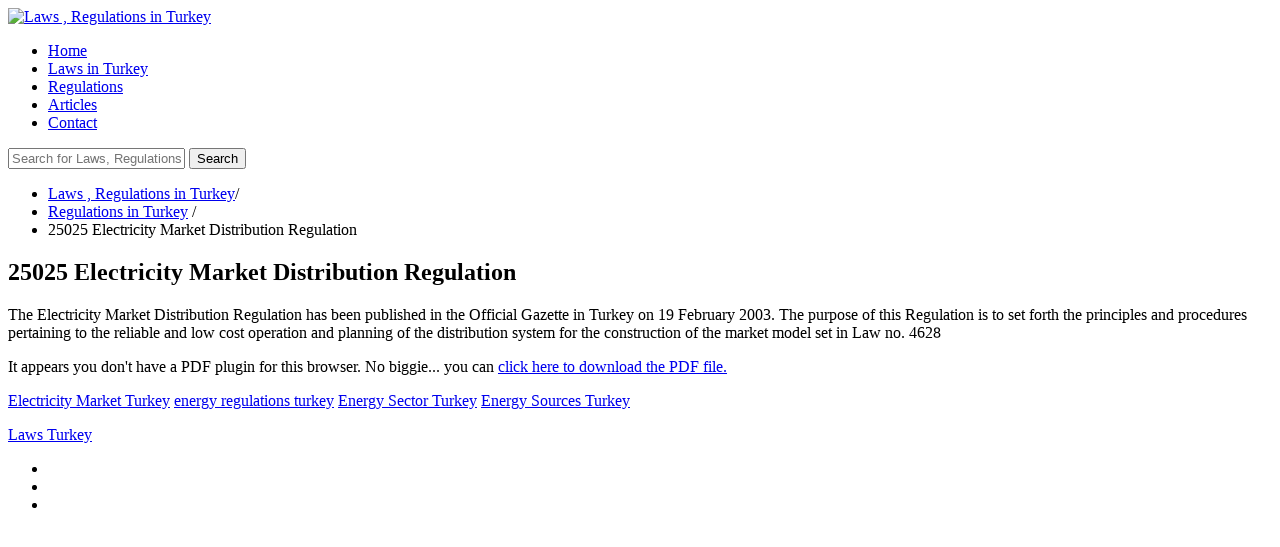

--- FILE ---
content_type: text/html; charset=UTF-8
request_url: http://www.lawsturkey.com/regulation/25025-electricity-market-distribution-regulation
body_size: 18165
content:
<!doctype html>
        <!--[if lt IE 7]> <html class="lt-ie9 lt-ie8 lt-ie7" lang="en-US"> <![endif]-->
        <!--[if IE 7]>    <html class="lt-ie9 lt-ie8" lang="en-US"> <![endif]-->
        <!--[if IE 8]>    <html class="lt-ie9" lang="en-US"> <![endif]-->
        <!--[if gt IE 8]><!--> <html lang="en-US"> <!--<![endif]-->
<head>
                <!-- META TAGS -->
                <meta charset="UTF-8" />
                <meta name="viewport" content="width=device-width, initial-scale=1.0">

                <title>25025 Electricity Market Distribution Regulation </title>
                <meta name="description" content=" The Electricity Market Distribution Regulation has been published in the Official Gazette in Turkey on 19 February 2003. The purpose of this Regulation is to set forth the principles and procedures pertaining to the reliable and low cost operation and planning of the distribution system for the construction of the market model set in Law no. 4628 " />
                <meta name="keywords" content="Electricity Market Turkey, energy regulations turkey, Energy Sector Turkey, Energy Sources Turkey, , Turkish Regulation Legislation,Laws Turkey, Regulation Turkey, Legislation Turkey, Laws in Turkey, turkse wetgeving, turkse wetten, regelgeving in turkije, regulations and laws, regulations in Turkey, laws in Turkey" />

                <link rel="shortcut icon" href="images/favicon.png" />
                <!-- Google Web Fonts-->
                <link href='http://fonts.googleapis.com/css?family=Open+Sans:300italic,400italic,600italic,700italic,800italic,400,300,600,700,800' rel='stylesheet' type='text/css'>
                <link href='http://fonts.googleapis.com/css?family=Montserrat:400,700' rel='stylesheet' type='text/css'>
                <link href='http://fonts.googleapis.com/css?family=Droid+Serif:400,700,400italic,700italic' rel='stylesheet' type='text/css'>

                <!-- Style Sheet-->
                <link rel="stylesheet" href="style.css"/>
                <link rel='stylesheet' id='bootstrap-css-css'  href='/css/bootstrap5152.css?ver=1.0' type='text/css' media='all' />
                <link rel='stylesheet' id='responsive-css-css'  href='/css/responsive5152.css?ver=1.0' type='text/css' media='all' />
                <link rel='stylesheet' id='pretty-photo-css-css'  href='/js/prettyphoto/prettyPhotoaeb9.css?ver=3.1.4' type='text/css' media='all' />
                <link rel='stylesheet' id='main-css-css'  href='/css/main5152.css?ver=1.0' type='text/css' media='all' />


                <!-- HTML5 shim, for IE6-8 support of HTML5 elements -->
                <!--[if lt IE 9]>
                <script src="/js/html5.js"></script>
                <![endif]-->
                <script>
  (function(i,s,o,g,r,a,m){i['GoogleAnalyticsObject']=r;i[r]=i[r]||function(){
  (i[r].q=i[r].q||[]).push(arguments)},i[r].l=1*new Date();a=s.createElement(o),
  m=s.getElementsByTagName(o)[0];a.async=1;a.src=g;m.parentNode.insertBefore(a,m)
  })(window,document,'script','//www.google-analytics.com/analytics.js','ga');

  ga('create', 'UA-61526556-1', 'auto');
  ga('send', 'pageview');

</script>                <meta name="google-site-verification" content="z_avJu5N4ti9lvOzNC4tkloT2GVI9jzYj8IWTVSnI0w" />
<meta name="alexaVerifyID" content="o34h9GTmrtmWA4kcNeYtVJsobW4"/>
<meta name="google-site-verification" content="PtTyNFP0eSQENwewtQJnyAXLJkSrHzrVFsKsq1qXZM4" />
        </head>

        <body>
			                <div class="header-wrapper">
                        <header>
                                <div class="container">
                                        <div class="logo-container">
                                                <!-- Website Logo -->
                                                <a href="/"  title="Laws , Regulations in Turkey">
                                                        <img src="/images/logo.png" alt="Laws , Regulations in Turkey">
                                                </a>
                                        </div>
                                        <nav class="main-nav">
                                                <div class="menu-top-menu-container">
                                                        <ul id="menu-top-menu" class="clearfix">
                                                                <li ><a href="/">Home</a></li>
                                                                <li ><a href="/laws">Laws in Turkey</a></li>
                                                                <li  class="current-menu-item" ><a href="/regulations">Regulations</a></li>
                                                                <li ><a href="/articles">Articles</a></li>
                                                                <li ><a href="/contact">Contact</a></li>
                                                                <!--
                                                                <li><a href="#"><img src="/images/en.png" style="height:20px;" alt="english" /></a>
                                                                        <ul class="sub-menu">
                                                                                <li style="width:30px;"><a href="#"><img src="/images/de.png" style="height:20px;" alt="Deutch" /></a></li>
                                                                                <li style="width:30px;"><a href="#"><img src="/images/nl.png" style="height:20px;" alt="Dutch" /></a></li>
                                                                        </ul>
                                                                </li>
                                                                -->
                                                        </ul>
                                                </div>
                                        </nav>
                                        <!-- End of Main Navigation -->

                                </div>
                        </header>
                </div>
                <!-- End of Header -->
              <!-- Start of Search Wrapper -->
                <div class="search-area-wrapper search2">
                        <div class="search-area container">
                                <form id="search-form" class="search-form clearfix" method="get" action="#" autocomplete="off">
                                        <input class="search-term required" type="text" id="s" name="s" placeholder="Search for Laws, Regulations in Turkey ?" title="* Please enter a search term!" autocomplete="off" />
                                        <input class="search-btn" type="submit" value="Search" />
                                        <div id="search-error-container"></div>
                                </form>
                        </div>
                </div>
                <!-- End of Search Wrapper -->

                 <div class="page-container">
                        <div class="container">
                                <div class="row">
                                <div class="span12 page-content">
                                        <div class="row separator">
                                        <div class="span12 page-content">

                                                <ul class="breadcrumb">
                                                        <li><a href="/">Laws , Regulations in Turkey</a><span class="divider">/</span></li>
                                                        <li><a href="/regulations" title="Regulations in Turkey">Regulations in Turkey</a> <span class="divider">/</span></li>
                                                        <li class="active">25025 Electricity Market Distribution Regulation</li>
                                                </ul>

                                                <article class=" type-post format-standard hentry clearfix">

                                                        <h1 class="post-title">25025 Electricity Market Distribution Regulation</h1>

                                                        <div class="post-meta clearfix">
                                                                <span class="category"><a href="#"></a></span>
                                                                
                                                        </div><!-- end of post meta -->

                                                       <div style="margin-bottom:15px;"> <p>The Electricity Market Distribution Regulation has been published in the Official Gazette in Turkey on 19 February 2003. The purpose of this Regulation is to set forth the principles and procedures pertaining to the reliable and low cost operation and planning of the distribution system for the construction of the market model set in Law no. 4628<br></p></div>
                                                       
                                                                                                              <object data="/files/520_1428332650.pdf" type="application/pdf" style="width:100%;" height="500">
                                                          <p>It appears you don't have a PDF plugin for this browser.
                                                          No biggie... you can <a href="myfile.pdf">click here to
                                                          download the PDF file.</a></p>
                                                        </object>
                                                                                                              
                                                       <p>
                                                       														<span class="tags"><a href="/regulations?tags=electricity-market-turkey">Electricity Market Turkey</a></span>
																												<span class="tags"><a href="/regulations?tags=energy-regulations-turkey">energy regulations turkey</a></span>
																												<span class="tags"><a href="/regulations?tags=energy-sector-turkey">Energy Sector Turkey</a></span>
																												<span class="tags"><a href="/regulations?tags=energy-sources-turkey">Energy Sources Turkey</a></span>
														                                                    </p>
                                                </article>

                                         
                                        </div>
                                        <!-- end of page content -->


                                        <!-- start of sidebar 
                                        <aside class="span3 page-sidebar">


                                                <section class="widget">
                                                        <h3 class="title">Related Regulations</h3>
                                                         <ul>
                                                                                                                        <li><a href="/regulation/26333-regulation-on-voluntary-liquidation-of-banks">26333 Regulation on Voluntary Liquidation of Banks</a>                                                                       
                                                                </li>
                                                                                                                            <li><a href="/regulation/25307-regulation-on-teaching-different-languages-and-dialects">25307 Regulation on Teaching Different Languages and Dialects </a>                                                                       
                                                                </li>
                                                                                                                            <li><a href="/regulation/25205-regulation-for-implementation-of-fdi-law">25205 Regulation for Implementation of FDI Law</a>                                                                       
                                                                </li>
                                                                                                                            <li><a href="/regulation/28994-electricity-market-customer-services-regulation">28994 Electricity Market Customer Services Regulation</a>                                                                       
                                                                </li>
                                                                                                                            <li><a href="/regulation/25025-electricity-market-distribution-regulation">25025 Electricity Market Distribution Regulation</a>                                                                       
                                                                </li>
                                                                                                                            <li><a href="/regulation/29058-regulation-on-the-devices-with-electronic-identity">29058 Regulation on the Devices with Electronic Identity</a>                                                                       
                                                                </li>
                                                                                                                            <li><a href="/regulation/26129-regulation-concerning-electricity-demand-forecast">26129 Regulation Concerning Electricity Demand Forecast</a>                                                                       
                                                                </li>
                                                                                                                            <li><a href="/regulation/24880-natural-gas-market-internal-installlations-regulation">24880 Natural Gas Market Internal Installlations Regulation</a>                                                                       
                                                                </li>
                                                                                                                    </ul>
                                                </section>



                                                <section class="widget">
                                                		<h3 class="title">Need More Details ?</h3>
                                                        <ul>
                                                                <li><a href="/laws" title="">Laws in Turkey</a> </li>
                                                                <li><a href="/regulations" title="">Regulations in Turkey</a></li>
                                                                <li><a href="/articles" title="">Articles</a></li>

                                                        </ul>
                                                </section>

                                               
                                        </aside>
                                        <!-- end of sidebar -->
                                </div>
                        </div>
                </div>
                <!-- End of Page Container -->

</div>

</div>
   <!-- Start of Footer -->
                <footer id="footer-wrapper">
                       

                        <!-- Footer Bottom -->
                        <div id="footer-bottom-wrapper">
                                <div id="footer-bottom" class="container">
                                        <div class="row">
                                                <div class="span6">
                                                        <p class="copyright">
                                                            <a href="http://www.abc-consultancy.com/">Laws Turkey</a>
                                                        </p>
                                                </div>
                                                <div class="span4">
                                                        <!-- Social Navigation -->
                                                        <ul class="social-nav clearfix">
                                                                <li class="linkedin"><a target="_blank" href="https://www.linkedin.com/company/abc-consultancy"></a></li>
                                                                <li class="twitter"><a target="_blank" href="https://twitter.com/beyazred"></a></li>
                                                                <li class="facebook"><a target="_blank" href="https://www.facebook.com/abc.consultancy"></a></li>
                                                        </ul>
                                                </div>
                                        </div>
                                </div>
                        </div>
                        <!-- End of Footer Bottom -->

                </footer>
                <!-- End of Footer -->
                <a href="#top" id="scroll-top"></a>

                <!-- script -->
                <script type='text/javascript' src='/js/jquery-1.8.3.min.js'></script>
                <script type='text/javascript' src='/js/jquery.easing.1.3.js'></script>
                <script type='text/javascript' src='/js/prettyphoto/jquery.prettyPhoto.js'></script>
                <script type='text/javascript' src='/js/jflickrfeed.js'></script>
                <script type='text/javascript' src='/js/jquery.liveSearch.js'></script>
                <script type='text/javascript' src='/js/jquery.form.js'></script>
                <script type='text/javascript' src='/js/jquery.validate.min.js'></script>
                <script type='text/javascript' src="/js/jquery-twitterFetcher.js"></script>
                <script type='text/javascript' src='/js/custom.js'></script>
        </body>
</html>


--- FILE ---
content_type: text/html; charset=UTF-8
request_url: http://www.lawsturkey.com/regulation/style.css
body_size: 16226
content:
<!doctype html>
        <!--[if lt IE 7]> <html class="lt-ie9 lt-ie8 lt-ie7" lang="en-US"> <![endif]-->
        <!--[if IE 7]>    <html class="lt-ie9 lt-ie8" lang="en-US"> <![endif]-->
        <!--[if IE 8]>    <html class="lt-ie9" lang="en-US"> <![endif]-->
        <!--[if gt IE 8]><!--> <html lang="en-US"> <!--<![endif]-->
<head>
                <!-- META TAGS -->
                <meta charset="UTF-8" />
                <meta name="viewport" content="width=device-width, initial-scale=1.0">

                <title> </title>
                <meta name="description" content="  " />
                <meta name="keywords" content=" , Turkish Regulation Legislation,Laws Turkey, Regulation Turkey, Legislation Turkey, Laws in Turkey, turkse wetgeving, turkse wetten, regelgeving in turkije, regulations and laws, regulations in Turkey, laws in Turkey" />

                <link rel="shortcut icon" href="images/favicon.png" />
                <!-- Google Web Fonts-->
                <link href='http://fonts.googleapis.com/css?family=Open+Sans:300italic,400italic,600italic,700italic,800italic,400,300,600,700,800' rel='stylesheet' type='text/css'>
                <link href='http://fonts.googleapis.com/css?family=Montserrat:400,700' rel='stylesheet' type='text/css'>
                <link href='http://fonts.googleapis.com/css?family=Droid+Serif:400,700,400italic,700italic' rel='stylesheet' type='text/css'>

                <!-- Style Sheet-->
                <link rel="stylesheet" href="style.css"/>
                <link rel='stylesheet' id='bootstrap-css-css'  href='/css/bootstrap5152.css?ver=1.0' type='text/css' media='all' />
                <link rel='stylesheet' id='responsive-css-css'  href='/css/responsive5152.css?ver=1.0' type='text/css' media='all' />
                <link rel='stylesheet' id='pretty-photo-css-css'  href='/js/prettyphoto/prettyPhotoaeb9.css?ver=3.1.4' type='text/css' media='all' />
                <link rel='stylesheet' id='main-css-css'  href='/css/main5152.css?ver=1.0' type='text/css' media='all' />


                <!-- HTML5 shim, for IE6-8 support of HTML5 elements -->
                <!--[if lt IE 9]>
                <script src="/js/html5.js"></script>
                <![endif]-->
                <script>
  (function(i,s,o,g,r,a,m){i['GoogleAnalyticsObject']=r;i[r]=i[r]||function(){
  (i[r].q=i[r].q||[]).push(arguments)},i[r].l=1*new Date();a=s.createElement(o),
  m=s.getElementsByTagName(o)[0];a.async=1;a.src=g;m.parentNode.insertBefore(a,m)
  })(window,document,'script','//www.google-analytics.com/analytics.js','ga');

  ga('create', 'UA-61526556-1', 'auto');
  ga('send', 'pageview');

</script>                <meta name="google-site-verification" content="z_avJu5N4ti9lvOzNC4tkloT2GVI9jzYj8IWTVSnI0w" />
<meta name="alexaVerifyID" content="o34h9GTmrtmWA4kcNeYtVJsobW4"/>
<meta name="google-site-verification" content="PtTyNFP0eSQENwewtQJnyAXLJkSrHzrVFsKsq1qXZM4" />
        </head>

        <body>
			                <div class="header-wrapper">
                        <header>
                                <div class="container">
                                        <div class="logo-container">
                                                <!-- Website Logo -->
                                                <a href="/"  title="Laws , Regulations in Turkey">
                                                        <img src="/images/logo.png" alt="Laws , Regulations in Turkey">
                                                </a>
                                        </div>
                                        <nav class="main-nav">
                                                <div class="menu-top-menu-container">
                                                        <ul id="menu-top-menu" class="clearfix">
                                                                <li ><a href="/">Home</a></li>
                                                                <li ><a href="/laws">Laws in Turkey</a></li>
                                                                <li  class="current-menu-item" ><a href="/regulations">Regulations</a></li>
                                                                <li ><a href="/articles">Articles</a></li>
                                                                <li ><a href="/contact">Contact</a></li>
                                                                <!--
                                                                <li><a href="#"><img src="/images/en.png" style="height:20px;" alt="english" /></a>
                                                                        <ul class="sub-menu">
                                                                                <li style="width:30px;"><a href="#"><img src="/images/de.png" style="height:20px;" alt="Deutch" /></a></li>
                                                                                <li style="width:30px;"><a href="#"><img src="/images/nl.png" style="height:20px;" alt="Dutch" /></a></li>
                                                                        </ul>
                                                                </li>
                                                                -->
                                                        </ul>
                                                </div>
                                        </nav>
                                        <!-- End of Main Navigation -->

                                </div>
                        </header>
                </div>
                <!-- End of Header -->
              <!-- Start of Search Wrapper -->
                <div class="search-area-wrapper search2">
                        <div class="search-area container">
                                <form id="search-form" class="search-form clearfix" method="get" action="#" autocomplete="off">
                                        <input class="search-term required" type="text" id="s" name="s" placeholder="Search for Laws, Regulations in Turkey ?" title="* Please enter a search term!" autocomplete="off" />
                                        <input class="search-btn" type="submit" value="Search" />
                                        <div id="search-error-container"></div>
                                </form>
                        </div>
                </div>
                <!-- End of Search Wrapper -->

                 <div class="page-container">
                        <div class="container">
                                <div class="row">
                                <div class="span12 page-content">
                                        <div class="row separator">
                                        <div class="span12 page-content">

                                                <ul class="breadcrumb">
                                                        <li><a href="/">Laws , Regulations in Turkey</a><span class="divider">/</span></li>
                                                        <li><a href="/regulations" title="Regulations in Turkey">Regulations in Turkey</a> <span class="divider">/</span></li>
                                                        <li class="active"></li>
                                                </ul>

                                                <article class=" type-post format-standard hentry clearfix">

                                                        <h1 class="post-title"></h1>

                                                        <div class="post-meta clearfix">
                                                                <span class="category"><a href="#"></a></span>
                                                                
                                                        </div><!-- end of post meta -->

                                                       <div style="margin-bottom:15px;"> </div>
                                                       
                                                                                                              
                                                       <p>
                                                                                                           </p>
                                                </article>

                                         
                                        </div>
                                        <!-- end of page content -->


                                        <!-- start of sidebar 
                                        <aside class="span3 page-sidebar">


                                                <section class="widget">
                                                        <h3 class="title">Related Regulations</h3>
                                                         <ul>
                                                                                                                        <li><a href="/regulation/24925-natural-gas-market-distribution-and-customer-services-regulation">24925 Natural Gas Market Distribution And Customer Services Regulation</a>                                                                       
                                                                </li>
                                                                                                                            <li><a href="/regulation/28504-regulation-on-service-quality-in-electricity-distribution-and-retail-sale">28504 Regulation on Service Quality in Electricity Distribution and Retail Sale</a>                                                                       
                                                                </li>
                                                                                                                            <li><a href="/regulation/26333-regulation-on-equity-of-banks">26333 Regulation on Equity of Banks</a>                                                                       
                                                                </li>
                                                                                                                            <li><a href="/regulation/26333-regulation-on-credit-operations-of-banks">26333 Regulation on Credit Operations of Banks</a>                                                                       
                                                                </li>
                                                                                                                            <li><a href="/regulation/26315-regulation-on-principles-for-establishment-and-operations-of-financial-leasing-factoring-and-financing-companies">26315 Regulation on Principles for Establishment and Operations of Financial Leasing, Factoring and Financing Companies</a>                                                                       
                                                                </li>
                                                                                                                            <li><a href="/regulation/24866-electricity-market-eligible-consumer-regulation">24866 Electricity Market Eligible Consumer Regulation</a>                                                                       
                                                                </li>
                                                                                                                            <li><a href="/regulation/26333-regulation-on-financial-holding-companies">26333 Regulation on Financial Holding Companies</a>                                                                       
                                                                </li>
                                                                                                                            <li><a href="/regulation/29003-electricity-market-import-and-export-regulation">29003 Electricity Market Import and Export Regulation</a>                                                                       
                                                                </li>
                                                                                                                    </ul>
                                                </section>



                                                <section class="widget">
                                                		<h3 class="title">Need More Details ?</h3>
                                                        <ul>
                                                                <li><a href="/laws" title="">Laws in Turkey</a> </li>
                                                                <li><a href="/regulations" title="">Regulations in Turkey</a></li>
                                                                <li><a href="/articles" title="">Articles</a></li>

                                                        </ul>
                                                </section>

                                               
                                        </aside>
                                        <!-- end of sidebar -->
                                </div>
                        </div>
                </div>
                <!-- End of Page Container -->

</div>

</div>
   <!-- Start of Footer -->
                <footer id="footer-wrapper">
                       

                        <!-- Footer Bottom -->
                        <div id="footer-bottom-wrapper">
                                <div id="footer-bottom" class="container">
                                        <div class="row">
                                                <div class="span6">
                                                        <p class="copyright">
                                                            <a href="http://www.abc-consultancy.com/">Laws Turkey</a>
                                                        </p>
                                                </div>
                                                <div class="span4">
                                                        <!-- Social Navigation -->
                                                        <ul class="social-nav clearfix">
                                                                <li class="linkedin"><a target="_blank" href="https://www.linkedin.com/company/abc-consultancy"></a></li>
                                                                <li class="twitter"><a target="_blank" href="https://twitter.com/beyazred"></a></li>
                                                                <li class="facebook"><a target="_blank" href="https://www.facebook.com/abc.consultancy"></a></li>
                                                        </ul>
                                                </div>
                                        </div>
                                </div>
                        </div>
                        <!-- End of Footer Bottom -->

                </footer>
                <!-- End of Footer -->
                <a href="#top" id="scroll-top"></a>

                <!-- script -->
                <script type='text/javascript' src='/js/jquery-1.8.3.min.js'></script>
                <script type='text/javascript' src='/js/jquery.easing.1.3.js'></script>
                <script type='text/javascript' src='/js/prettyphoto/jquery.prettyPhoto.js'></script>
                <script type='text/javascript' src='/js/jflickrfeed.js'></script>
                <script type='text/javascript' src='/js/jquery.liveSearch.js'></script>
                <script type='text/javascript' src='/js/jquery.form.js'></script>
                <script type='text/javascript' src='/js/jquery.validate.min.js'></script>
                <script type='text/javascript' src="/js/jquery-twitterFetcher.js"></script>
                <script type='text/javascript' src='/js/custom.js'></script>
        </body>
</html>


--- FILE ---
content_type: text/plain
request_url: https://www.google-analytics.com/j/collect?v=1&_v=j102&a=2061768684&t=pageview&_s=1&dl=http%3A%2F%2Fwww.lawsturkey.com%2Fregulation%2F25025-electricity-market-distribution-regulation&ul=en-us%40posix&dt=25025%20Electricity%20Market%20Distribution%20Regulation&sr=1280x720&vp=1280x720&_u=IEBAAEABAAAAACAAI~&jid=912383279&gjid=2146289254&cid=1467395194.1768686705&tid=UA-61526556-1&_gid=1543123252.1768686705&_r=1&_slc=1&z=432757648
body_size: -285
content:
2,cG-9772CYXY30